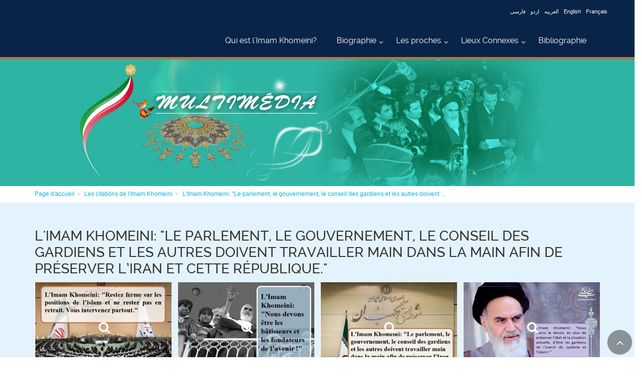

--- FILE ---
content_type: text/html; charset=utf-8
request_url: http://fr.imam-khomeini.ir/fr/p103_37403/Les-citations-de-l-Imam-Khomeini/L-Imam-Khomeini-Le-parlement-le-gouvernement-le-conse/page2
body_size: 20345
content:


<!DOCTYPE html PUBLIC "-//W3C//DTD XHTML 1.0 Transitional//EN" "http://www.w3.org/TR/xhtml1/DTD/xhtml1-transitional.dtd">

<html xmlns="http://www.w3.org/1999/xhtml">
<head id="Head1"><meta http-equiv="Content-Type" content="text/html; charset=utf-8" /><meta name="description" content="Photo Detail" /><meta name="keywords" content="Photo Detail" />
    
    
<link rel="stylesheet" type="text/css" href="/Theme1/css/style.css" /><link rel="stylesheet" type="text/css" href="/Theme1/css/SpryTabbedPanels.css" /><link rel="stylesheet" type="text/css" href="/Theme1/fr/css/dir.css" /><link rel="stylesheet" type="text/css" href="http://staticsml.imam-khomeini.ir/UserFiles/fr/Themes/T1/css/modules/MasterModules.css" /><link rel="stylesheet" type="text/css" href="http://staticsml.imam-khomeini.ir/UserFiles/fr/Themes/T1/css/template.css" /><link rel="stylesheet" type="text/css" href="http://staticsml.imam-khomeini.ir/UserFiles/fr/Themes/T1/css/objects.css" />


    <script type="text/javascript" src="/userfiles/samir/js/jquery.min.js"></script>
<script type="text/javascript" src="/Theme1/js/jquery.cycle.js"></script>
<script type="text/javascript" src="/Theme1/js/jquery.tipsy.js"></script>
<script type="text/javascript" src="/Theme1/js/Common.js"></script>
<script type="text/javascript" src="/Theme1/js/SpryTabbedPanels.js"></script>

<script type="text/javascript" src="/Theme1/js/mootools.js"></script>
<script type="text/javascript" src="/Theme1/js/nofa.js"></script>

<meta name="viewport" content="width=device-width, initial-scale=1.0" /><link rel="stylesheet" href="/userfiles/samir/css/fonts.css" /><link rel="stylesheet" href="/userfiles/samir/css/bootstrap.css" /><link rel="stylesheet" href="/userfiles/samir/css/font-awesome.css" /><link rel="stylesheet" href="/userfiles/samir/css/fontello.css" /><link rel="stylesheet" href="/userfiles/samir/css/magnific-popup.css" /><link rel="stylesheet" href="/userfiles/samir/css/settings.css" /><link rel="stylesheet" href="/userfiles/samir/css/animations.css" /><link rel="stylesheet" href="/userfiles/samir/css/owl.carousel.css" /><link rel="stylesheet" href="/userfiles/samir/css/owl.transitions.css" /><link rel="stylesheet" href="/userfiles/samir/css/hover-min.css" /><link rel="stylesheet" href="/userfiles/samir/css/parallax.css" /><link rel="stylesheet" href="/userfiles/samir/css/style.css" /><link rel="stylesheet" type="text/css" href="/userfiles/samir/css/colorbox.css" />
<script type="text/javascript" src="/userfiles/samir/js/plugin.js"></script>
<script type="text/javascript" src="/userfiles/samir/js/bootstrap.min.js"></script>
<script type="text/javascript" src="/userfiles/samir/js/modernizr.js"></script>
<script type="text/javascript" src="/userfiles/samir/js/jquery.themepunch.tools.min.js"></script>
<script type="text/javascript" src="/userfiles/samir/js/jquery.themepunch.revolution.min.js"></script>
<script type="text/javascript" src="/userfiles/samir/js/isotope.pkgd.min.js"></script>
<script type="text/javascript" src="/userfiles/samir/js/jquery.magnific-popup.min.js"></script>
<script type="text/javascript" src="/userfiles/samir/js/jquery.waypoints.min.js"></script>
<script type="text/javascript" src="/userfiles/samir/js/jquery.countTo.js"></script>
<script type="text/javascript" src="/userfiles/samir/js/jquery.parallax-1.1.3.js"></script>
<script type="text/javascript" src="/userfiles/samir/js/jquery.validate.js"></script>
<script type="text/javascript" src="/userfiles/samir/js/jquery.vide.js"></script>
<script type="text/javascript" src="/userfiles/samir/js/owl.carousel.js"></script>
<script type="text/javascript" src="/userfiles/samir/js/jquery.browser.js"></script>
<script type="text/javascript" src="/userfiles/samir/js/SmoothScroll.js"></script>
<script type="text/javascript" src="/userfiles/samir/js/template.js"></script>
<script type="text/javascript" src="/userfiles/samir/js/jquery.colorbox-min.js"></script>

<!-- Google tag (gtag.js) -->
<script async src="https://www.googletagmanager.com/gtag/js?id=G-EMCGWXDD30"></script>
<script>
  window.dataLayer = window.dataLayer || [];
  function gtag(){dataLayer.push(arguments);}
  gtag('js', new Date());

  gtag('config', 'G-EMCGWXDD30');
</script>






<script type="text/javascript">

$(document).ready(function() {
							
			var owl = $('.Multimedia3 .owl-carousel');
			owl.owlCarousel({
				items:3,
				loop:true,
				margin:10,
				autoplay:true,
				autoplayTimeout:1000,
				autoplayHoverPause:true
			});
$('.BannerFirstPage .owl-carousel').owlCarousel({
    items:1,
    margin:10,
    autoHeight:true,
	loop:true,
    autoWidth:true,
	responsiveClass:true,
	lazyLoad:true,
});


$('.Calendar.imaged .owl-carousel').owlCarousel({
    
      slideSpeed : 300,
      paginationSpeed : 400,
      singleItem:true,

 
      // "singleItem:true" is a shortcut for:
      // items : 1, 
      // itemsDesktop : false,
      // itemsDesktopSmall : false,
      // itemsTablet: false,
      // itemsMobile : false
    
});


var owl2 = $('.Calendar.titled .owl-carousel');
			owl2.owlCarousel({
		singleItem:true,
                loop: true,
                margin: 10,
                autoPlay: 15000,
             
              });
           
            
				$('.pv-30 .owl-carousel').owlCarousel({
				loop:true,
				margin:10,
				items:1,
				
			});
				
				$( ".PageNumbers a:contains('Next')" ).addClass( "Next" );
				$( ".PageNumbers a:contains('Previous')" ).addClass( "Previous" );
				$(".sidebar .FrameTitle").append("<div class='separator-2'></div>");
				$(".News5 .NewsImageVerticalItem:nth-child(1)").addClass("col-md-6");
				$(".News5 .NewsImageVerticalItem:nth-child(2)").addClass("col-md-3");
				$(".News5 .NewsImageVerticalItem:nth-child(3)").addClass("col-md-3");
				$(".News5 .NewsImageVerticalItem:nth-child(4)").addClass("col-md-3");
				$(".News5 .NewsImageVerticalItem:nth-child(5)").addClass("col-md-3");
				
				
				
				$("#Header").addClass("header-container");
               $("#RegionVeryTop").addClass("header-top dark");
			   $("#RegionContent").addClass("container-fluid");
			   $("#Footer").addClass("subfooter");
			   $("#RegionBottom").addClass("footer");
			   
			   $( ".IconSearchClick" ).click(function() {
				  $( ".HeaderSearch" ).slideToggle( "slow", function() {
				  });
				});
				
            });
 </script>
<script>
function showdiv()
{
if(document.getElementById('searchdiv').style.display=="none"){
document.getElementById('searchdiv').style.display="";
}else{
document.getElementById('searchdiv').style.display="none";
}   
}
</script>


<script language="javascript">
 // TopMenu
        $(document).ready(function () {

            $("ul#topnav li").hover(function () { //Hover over event on list item
                $(this).addClass('navMenuOver'); //Add background color + image on hovered list item
                $(this).find("span").show(); //Show the subnav
                $("#TopNews").hide(); //اصلاحیه عدم نمایش تازه های خبری در IE7
            }, function () { //on hover out...
                $(this).removeClass('navMenuOver'); //Ditch the background
                $(this).find("span").hide(); //Hide the subnav
                $("#TopNews").show(); //اصلاحیه نمایش تازه های خبری در IE7
            });
        });

        // End Of TopMenu
 </script>
    
    <!--[if lt IE 7]>
<link rel="stylesheet" type="text/css" href="/Theme1/css/ltIE7.css" />
<![endif]-->
    <!--[if IE 7]>
<link rel="stylesheet" type="text/css" href="/Theme1/css/IE7.css" />
<![endif]-->



    

    <link href="http://staticsml.imam-khomeini.ir/UserFiles/fr/Themes/T63/css/modules/MasterModules.css" rel="stylesheet"
        type="text/css" />
        <link href="http://staticsml.imam-khomeini.ir/UserFiles/fr/Themes/T63/css/template.css" rel="stylesheet" type="text/css" />
    

<link href="http://staticsml.imam-khomeini.ir/UserFiles/fr/Themes/T63/css/Modules/Page9Modules.css" rel="stylesheet" type="text/css" /><script type="text/javascript" src="http://staticsml.imam-khomeini.ir/UserFiles/fr/themes/js/page_9.js"></script>

<title>
	 L'Imam Khomeini: "Le parlement, le gouvernement, le conseil des gardiens et les autres doivent travailler main dans la main afin de préserver l’Iran et cette république."
</title></head>
<body>
    <form method="post" action="/Theme1/fr/pages/9.aspx?catid=103&amp;id=37403&amp;lang=fr" onsubmit="javascript:return WebForm_OnSubmit();" id="Form1">
<div class="aspNetHidden">
<input type="hidden" name="__VIEWSTATE" id="__VIEWSTATE" value="/[base64]/jQpOsatZ0yT+KcXs=" />
</div>


<script src="/WebResource.axd?d=050UOns722xrAa-GXJ2gSmP0DrZT4-89YxG-NZweIhOFhNbAx5YWsn8doBm5xKqM5CcSkPTya5rwUNx3gxc_NbhjaF4x9QjXPBeUzRkOIA81&amp;t=637729746413207958" type="text/javascript"></script>
<script type="text/javascript">
//<![CDATA[
function WebForm_OnSubmit() {
if (typeof(ValidatorOnSubmit) == "function" && ValidatorOnSubmit() == false) return false;
return true;
}
//]]>
</script>

<div class="aspNetHidden">

	<input type="hidden" name="__VIEWSTATEGENERATOR" id="__VIEWSTATEGENERATOR" value="99661D3C" />
	<input type="hidden" name="__EVENTVALIDATION" id="__EVENTVALIDATION" value="/wEdAAkVc+f97+NxJNl41hfYl6tyqD2K/lsMeGLuX3R9UEPZx2kxU9JsyIj9GX307Nyjz+jk3m+PVIlHbY6940I0ww/sZ6/753xUCEEqLJeMNeD9qD2X8lsfYNmkSeZ4mRuy3pGhbFwiM76I7kGIGxyAPmrkdthG1C9WWO9HP3ezYwUjb/hxHOfgV33amShzqJ1WOFUAvCOBhx+C17uAZIH3WQSqGevDMwGU3RGDKMuO3dcRTQ==" />
</div>
        <div id="Template" class="">
            <div id="Header" class="">

                
                    <div id="RegionVeryTop" class="">
                        




<div class=' MenuTop container-fluid'   >
            

<div class="container">
    <div class="row top-header">
        <div class="col-2 " style="float:left;">
            <a href="/">
                    <div id="logo" class="logo"> <img style="display: inline-block;" id="logo_img" src="http://statics.ml.imam-khomeini.ir/userfiles/image/imam-logo.png" alt=""> <!--<div id="logo_text">Imam Khomeini</div>--> </div>
                    
            </a>
        </div>
        <div class="col-9" style="height: 120px; float:right;">

            <div class="header-right clearfix">
                <div class="main-navigation  animated with-dropdown-buttons">

                    <nav class="navbar navbar-default" role="navigation" style="padding:0 !important;">
                        <div class="">
                            <div class="language-select">
                                    <ul>
                                            <li><a href="http://imam-khomeini.ir/fa/">فارسی</a></li>
                                            <li><a href="http://ur.imam-khomeini.ir/">اردو</a></li>
                                            <li><a href="http://ar.imam-khomeini.ir/">العربیه</a></li>
                                            <li><a href="http://en.imam-khomeini.ir/">English</a></li>
                                            <li><a href="http://fr.imam-khomeini.ir/">Français</a></li>           
                                    </ul>
                            </div>
                            <div class="navbar-header">
                                <button type="button" class="navbar-toggle collapsed" data-toggle="collapse" data-target="#navbar-collapse-1" aria-expanded="false"> <span class="sr-only">Toggle navigation</span> <span class="icon-bar"></span> <span class="icon-bar"></span> <span class="icon-bar"></span> </button>
                            </div>
                            <div class="navbar-collapse collapse" id="navbar-collapse-1" aria-expanded="false" style="height: 1px;padding-right: 22px !important;">
                                <ul class="nav navbar-nav ">
                                    
                                            <li class='dropdown direct   HomeLink'>
                                                <a href='/fr/n18489/Qui_est_l_Imam_Khomeini_' class='dropdown-toggle _self' data-toggle="dropdown" target='_self' style=";">Qui est l’Imam Khomeini?</a>

                                                
                                            </li>

                                        
                                            <li class='dropdown    '>
                                                <a href='/fr/s969/' class='dropdown-toggle _blank' data-toggle="dropdown" target='_blank' style=";">Biographie </a>

                                                <ul class="dropdown-menu">
                                                    

                                                            <li><a href='/fr/n18516/Antécédent_de_l_Imam_Khomeini/' target='_self' style=";">Antécédent de l’Imam Khomeini</a></li>
                                                        

                                                            <li><a href='/fr/n18355/Enfance_de_l_Imam/' target='_self' style=";">Enfance de l’Imam </a></li>
                                                        

                                                            <li><a href='/fr/n18515/Immigration_à_Qom/' target='_self' style=";">Immigration à Qom</a></li>
                                                        

                                                            <li><a href='/fr/n18517/La_vie_conjugale/' target='_self' style=";">Vie conjugale </a></li>
                                                        

                                                            <li><a href='/fr/n18518/Début_des_confrontations_politique/' target='_self' style=";">Début des confrontations politiques </a></li>
                                                        

                                                            <li><a href='/fr/n18519/Soulèvement_du_15_Khordad/' target='_self' style=";">Soulèvement du 15 Khordad</a></li>
                                                        

                                                            <li><a href='/fr/n18520/Exile_en_Turquie/' target='_self' style=";"> Exil en Turquie</a></li>
                                                        

                                                            <li><a href='/fr/n18521/Exile_en_Irak/' target='_self' style=";">Exile en Irak</a></li>
                                                        

                                                            <li><a href='/fr/n18522/Exile_à_Paris/' target='_self' style=";">Exile à Paris</a></li>
                                                        

                                                            <li><a href='/fr/n18523/Retour_à_Téhéran/' target='_self' style=";">Retour à Téhéran</a></li>
                                                        

                                                            <li><a href='/fr/n18524/Etablissement_d_une_République_Islamique/' target='_self' style=";">Établissement d'une République Islamique</a></li>
                                                        

                                                            <li><a href='/fr/n18356/Le_de_l_Imam_Khomeini/' target='_self' style=";">Décès de l'Imam Khomeini</a></li>
                                                        


                                                </ul>
                                            </li>

                                        
                                            <li class='dropdown    '>
                                                <a href='/fr/s873/' class='dropdown-toggle _self' data-toggle="dropdown" target='_self' style=";">Les proches</a>

                                                <ul class="dropdown-menu">
                                                    

                                                            <li><a href='/fr/n18351/Seyyed_Mustafa/' target='_self' style=";">Sayyid Mustafa</a></li>
                                                        

                                                            <li><a href='/fr/n18353/Seyyed_Ahmad/' target='_self' style=";">Sayyid Ahmad</a></li>
                                                        

                                                            <li><a href='/fr/n18354/Seyyed_Hassan/' target='_self' style=";">Sayyid Hassan</a></li>
                                                        

                                                            <li><a href='/fr/n18350/La_Dame_bénie_de_l’Iran' target='_self' style=";">Dame bénie de l’Iran</a></li>
                                                        


                                                </ul>
                                            </li>

                                        
                                            <li class='dropdown    '>
                                                <a href='/fr/s874/' class='dropdown-toggle _self' data-toggle="dropdown" target='_self' style=";">Lieux Connexes</a>

                                                <ul class="dropdown-menu">
                                                    

                                                            <li><a href='/fr/n18421/Khomein' target='_self' style=";">Khomein</a></li>
                                                        

                                                            <li><a href='/fr/n18439/Arak' target='_self' style=";">Arak</a></li>
                                                        

                                                            <li><a href='/fr/n18442/La_Ville_Sainte_de_Qom' target='_self' style=";">La ville Sainte de Qom</a></li>
                                                        

                                                            <li><a href='/fr/n18422/Bursa' target='_self' style=";">Bursa</a></li>
                                                        

                                                            <li><a href='/fr/n18440/Najaf' target='_self' style=";">La ville Sainte de Najaf</a></li>
                                                        

                                                            <li><a href='/fr/n18441/Neauphle-le-Château' target='_self' style=";">Neauphle-le-Château</a></li>
                                                        

                                                            <li><a href='/fr/n18423/Djamaran' target='_self' style=";">Djamaran</a></li>
                                                        

                                                            <li><a href='http://fr.imam-khomeini.ir/fr/n18424/' target='_self' style=";">Le sanctuaire de l’Imam Khomeini</a></li>
                                                        


                                                </ul>
                                            </li>

                                        
                                            <li class='dropdown direct   '>
                                                <a href='/fr/n18328/Bibliographie/?access=admin/' class='dropdown-toggle _self' data-toggle="dropdown" target='_self' style=";">Bibliographie</a>

                                                
                                            </li>

                                        
                                </ul>
                            </div>
                        </div>
                    </nav>
                </div>
            </div>
        </div>
    </div>
</div>
    </div>



<vtmodule />
                    </div>
                


                <div id="TopBar">
                    

<div id="RegionTop" class=''></div>

                </div>
            </div>

            <!--header-->
            <div class="TemplateContainer">
                <div id="Main">
                    <div class="MainContainer ">
                        <div id="FloatArea" class="Float">

                            
                                <div id="RegionRight ">
                                    <rmodule />
                                </div>
                            
                        </div>

                        <div id="TotalContent" class="FloatAlt">

                            
                                <div id="RegionUpper1" class="">
                                    <u1module />
                                </div>
                            

                            <div class="Float" id="TotalContentInner">

                                <!-- Upper 2 -->
                                
                                    <div id="RegionUpper2" class="">
                                        <u2module />
                                    </div>
                                


                                <!-- Content -->
                                
     <div id="RegionContent" class="">
    
<div id="sec-141" class="Container"><div id="row-142" class="row "><div id="col-143" class="col-md-12">
<div class=' Header250 Header250-9'   >
            

<div class="FrameTitle" style='display:none;'>
    <div class="FrameTitleTabLeft">
        <div class="FrameTitleTabRight">
        <h2>
            
            </h2>
        </div>
    </div>
</div>
    
            


    </div>

<div   style="margin-bottom: 30px;" >
            

<div id="Navigator" class="breadcrumb-container">
  
  <div class="container">
    <ol class="breadcrumb">
      
          <li class='HomeLink' id="NavigatorItem0"> <a href="/" id="ContentPlaceHolder_ContentPlaceHolder_PageNavigatorCustome_1145_Repeater1_HyperLink1_0">Page d'accueil</a></li>
        
          <li class='' id="NavigatorItem1"> <a href="/fr/s1237/Les-citations-de-l-Imam-Khomeini" id="ContentPlaceHolder_ContentPlaceHolder_PageNavigatorCustome_1145_Repeater1_HyperLink1_1">Les citations de l'Imam Khomeini</a></li>
        
          <li class='' id="NavigatorItem2"> <a id="ContentPlaceHolder_ContentPlaceHolder_PageNavigatorCustome_1145_Repeater1_HyperLink1_2">L'Imam Khomeini: "Le parlement, le gouvernement, le conseil des gardiens et les autres doivent ...</a></li>
        
    </ol>
  </div>
</div>

    </div>
</div></div></div>
<div id="sec-146" class="container"><div id="row-147" class="row "><div id="col-148" class="col-md-12">
<div class=' PhotoNewsDetailList'   >
            

<script language="javascript">
        $(document).ready(function () {
            $("a[rel='PhotoGallery']").colorbox({  slideshow: true,  slideshowSpeed: 8350, slideshowStart: 'Start', slideshowStop: 'Stop', current: '{current} of {total}',
               
            });
        });
</script>

<div class="ContentStyle MediaContent">
    <div class="Center MainImage">
        <img id="ContentPlaceHolder_ContentPlaceHolder_PhotoNewsDetailCustome_1149_Image1" title="L&#39;Imam Khomeini: &quot;Le parlement, le gouvernement, le conseil des gardiens et les autres doivent travailler main dans la main afin de préserver l’Iran et cette république.&quot;" class="ImageShadow" src="http://staticsml.imam-khomeini.ir/UserFiles/fr/Images/NewsPhoto/2020/38_4.jpg" /></div>
    <footer class="clearfix">
  <div class="tags pull-left"><i class="icon-mail"></i>
    
<script language="javascript" type="text/javascript">
var divbody ;
function SendToFiend() {
	divbody = ResultText.innerHTML
	var data = '$37403$' + document.getElementById('ContentPlaceHolder_ContentPlaceHolder_PhotoNewsDetailCustome_1149_Ajaxsendfriend_uc1_NameTBX').value +'$' + document.getElementById('EmailTBX').value+'$0$';

	//AjaxSendFriend_UC.SendToFriend(data , SendToFiend_CallBack);

	var enterd = $("#ContentPlaceHolder_ContentPlaceHolder_PhotoNewsDetailCustome_1149_Ajaxsendfriend_uc1_CaptchaTextBox").val();
	var captcha = $("#ContentPlaceHolder_ContentPlaceHolder_PhotoNewsDetailCustome_1149_Ajaxsendfriend_uc1_Captcha_US1_SecureCodeLabel").val();
	var oldhtml = ResultText.innerHTML;

	ResultText.innerHTML = '<br><div dir=rtl align=center>Sending Proccess ... ...</div><br>';



	$.ajax({
	    type: "Post",
	    url: "/NetServices/Ajax.aspx/SendToFriend",
	    data: "{data:'" + data + "', enterd: '" + enterd + "' , captcha:'" + captcha + "' }",
	    contentType: "application/json; charset=utf-8",
	    dataType: "json",
	    success: function (msg) {

	        if (msg.d == "") {
	            
	            alert('Sent Successfully');
	            ResultText.innerHTML = divbody;
	        } else {
	            alert(msg.d);
	            ResultText.innerHTML = oldhtml;
                
	        }
            ContentPlaceHolder_ContentPlaceHolder_PhotoNewsDetailCustome_1149_Ajaxsendfriend_uc1_Captcha_US1_chanagesecurecode();

	    },
	    error: function () {
	        ResultText.innerHTML = "error";
	    }
	});

}

//function SendToFiend_CallBack(res) {
//	
//	if (res.value == "") {
//		closePopups('popup_01');
//		alert('Sent Successfully');
//		ResultText.innerHTML = divbody;
//		}
//		
//	else
//		ResultText.innerHTML = res.value;
//}



function ShowPopup(layer, obj) {

    $(".popup").colorbox({ width: "350px", inline: true, href: "#ResultText" });
	//var objLayer = document.getElementById(layer);
	//doPopup(objLayer,obj)
}

</script>
<a class="popup SendToFriend" href="javascript:void(0)" onclick="javascript:ShowPopup('popup_01',this)">
    <span class="IconEmail"></span>
    Send To Friend</a>
<div class="popup_item" id="popup_01" style="display: none; width: 300px; background: #ffffff  no-repeat top right;
    border: solid 1px gray; padding: 5px">
    <div id="ResultText">
        <table id="Table1" class="Direction TableStyle" cellspacing="0" cellpadding="3" width="100%"
            border="0">
            <tr>
                <td align="center" colspan="2" height="20">
                </td>
            </tr>
            <tr>
                <td>
                    Name:
                </td>
                <td align="right" width="150">
                    <input name="ctl00$ctl00$ContentPlaceHolder$ContentPlaceHolder$PhotoNewsDetailCustome_1149$Ajaxsendfriend_uc1$NameTBX" type="text" id="ContentPlaceHolder_ContentPlaceHolder_PhotoNewsDetailCustome_1149_Ajaxsendfriend_uc1_NameTBX" style="width: 150px" class="TextField" />
                </td>
            </tr>
            <tr>
                <td>
                    Email:
                </td>
                <td align="right" width="150">
                    <input id="EmailTBX" dir="ltr" style="width: 150px" type="text" name="EmailTBX" class="TextField">
                </td>
            </tr>
            <tr>
                <td colspan="2">
                    Seperated with ','
                </td>
            </tr>
            <tr>
                <td>
                </td>
                <td>
                    
 <script language="javascript">
     function ContentPlaceHolder_ContentPlaceHolder_PhotoNewsDetailCustome_1149_Ajaxsendfriend_uc1_Captcha_US1_chanagesecurecode(captcha) {
         var captchaimg = $("#ContentPlaceHolder_ContentPlaceHolder_PhotoNewsDetailCustome_1149_Ajaxsendfriend_uc1_Captcha_US1captchaimg").attr("src");
         $("#ContentPlaceHolder_ContentPlaceHolder_PhotoNewsDetailCustome_1149_Ajaxsendfriend_uc1_Captcha_US1captchaimg").attr({ "src": "/Theme1/images/Loading2.gif" });
         
         $("#ContentPlaceHolder_ContentPlaceHolder_PhotoNewsDetailCustome_1149_Ajaxsendfriend_uc1_Captcha_US1refreshcaptcahimg").hide();
         $.ajax({
             type: "Post",
             url: "/NetServices/captcha.aspx/SecureCode",
             data: "{captcha: '"+captcha+"'}",
             contentType: "application/json; charset=utf-8",
             dataType: "json",
             success: function (msg) {
                 // Replace the div's content with the page method's return.

                 if (msg.d != "") {
                        
                     $("#ContentPlaceHolder_ContentPlaceHolder_PhotoNewsDetailCustome_1149_Ajaxsendfriend_uc1_Captcha_US1_SecureCodeLabel").val(msg.d);
                     $("#ContentPlaceHolder_ContentPlaceHolder_PhotoNewsDetailCustome_1149_Ajaxsendfriend_uc1_Captcha_US1captchaimg").attr({ "src": "/fr/JpegImage.aspx?action=" + msg.d + "&t=" +   new Date().getTime() });
                     $("#ContentPlaceHolder_ContentPlaceHolder_PhotoNewsDetailCustome_1149_Ajaxsendfriend_uc1_Captcha_US1refreshcaptcahimg").show();

                 }
             },
             error: function () {

                 $("#ContentPlaceHolder_ContentPlaceHolder_PhotoNewsDetailCustome_1149_Ajaxsendfriend_uc1_Captcha_US1captchaimg").attr({ "src": captchaimg });
                 $("#ContentPlaceHolder_ContentPlaceHolder_PhotoNewsDetailCustome_1149_Ajaxsendfriend_uc1_Captcha_US1refreshcaptcahimg").show();
             }

         });
     }

     
     $(document).ready(function() {
        ContentPlaceHolder_ContentPlaceHolder_PhotoNewsDetailCustome_1149_Ajaxsendfriend_uc1_Captcha_US1_chanagesecurecode('5471d6dc-3d71-44b4-ab6e-e4dabd1b1f48');
     });

 </script>
 <img title="Security Code" class="BorderT1" id="ContentPlaceHolder_ContentPlaceHolder_PhotoNewsDetailCustome_1149_Ajaxsendfriend_uc1_Captcha_US1captchaimg" src='/fr/JpegImage.aspx?action=5471d6dc-3d71-44b4-ab6e-e4dabd1b1f48' />
 <input name="ctl00$ctl00$ContentPlaceHolder$ContentPlaceHolder$PhotoNewsDetailCustome_1149$Ajaxsendfriend_uc1$Captcha_US1$SecureCodeLabel" type="text" id="ContentPlaceHolder_ContentPlaceHolder_PhotoNewsDetailCustome_1149_Ajaxsendfriend_uc1_Captcha_US1_SecureCodeLabel" style="display:none" value="5471d6dc-3d71-44b4-ab6e-e4dabd1b1f48" />
 <a href="javascript:ContentPlaceHolder_ContentPlaceHolder_PhotoNewsDetailCustome_1149_Ajaxsendfriend_uc1_Captcha_US1_chanagesecurecode('5471d6dc-3d71-44b4-ab6e-e4dabd1b1f48')"><img src='/Theme1/images/Refresh1.png' title="کد دیگر" align="top" id="refreshcaptcahimg" /> </a>

 
                </td>
            </tr>
            <tr id="captcha2">
                <td>
                    Captcha:
                </td>
                <td>
                    <input name="ctl00$ctl00$ContentPlaceHolder$ContentPlaceHolder$PhotoNewsDetailCustome_1149$Ajaxsendfriend_uc1$CaptchaTextBox" type="text" id="ContentPlaceHolder_ContentPlaceHolder_PhotoNewsDetailCustome_1149_Ajaxsendfriend_uc1_CaptchaTextBox" class="DirAlt TextField" style="width:120px;" />
                </td>
            </tr>
            <tr>
                <td class="AntiTDAlign" colspan="2" align="center">
                    <br />
                    <table border="0" cellpadding="0" cellspacing="0">
                        <tr>
                            <td>
                                <a href="javascript:SendToFiend()">
                                    <img src="/Theme1/images/BtnSend.gif" border="0" /></a>
                            </td>
                            <td>
                            </td>
                        </tr>
                    </table>
                </td>
            </tr>
            <tr>
                <td align="center" colspan="2" height="20">
                </td>
            </tr>
        </table>
    </div>
</div>

  </div>
  <div class=" pull-left">
    <ul class="social-links circle animated-effect-1" style=" margin-top:0px; margin-left:10px">
      <li class="facebook"> <a target="_blank" href="http://www.facebook.com/sharer.php?u=http://fr.imam-khomeini.ir/fr/p103_37403/Les-citations-de-l-Imam-Khomeini/L-Imam-Khomeini-Le-parlement-le-gouvernement-le-conse&amp;t=fr.imam-khomeini.ir+-+L'Imam Khomeini: "Le parlement, le gouvernement, le conseil des gardiens et les autres doivent travailler main dans la main afin de préserver l’Iran et cette république."" style="width:30px; height:30px; font-size:16px;color: #0c9ec7;border: 1px solid #0c9ec7;"><i class="fa fa-facebook" style="line-height:30px; "></i></a></li>
      <li class="twitter"> <a target="_blank" href="http://twitter.com/home?status=fr.imam-khomeini.ir+-+L'Imam Khomeini: "Le parlement, le gouvernement, le conseil des gardiens et les autres doivent travailler main dans la main afin de préserver l’Iran et cette république."+http://fr.imam-khomeini.ir/fr/p103_37403/Les-citations-de-l-Imam-Khomeini/L-Imam-Khomeini-Le-parlement-le-gouvernement-le-conse" style="width:30px; height:30px;font-size:16px;color: #0c9ec7;border: 1px solid #0c9ec7;"><i class="fa fa-twitter" style="line-height:30px"></i></a></li>
      <li class="googleplus"> <a target="_blank" href="https://plus.google.com/share?url=http://fr.imam-khomeini.ir/fr/p103_37403/Les-citations-de-l-Imam-Khomeini/L-Imam-Khomeini-Le-parlement-le-gouvernement-le-conse&amp;hl=fa&amp;subject=L'Imam Khomeini: "Le parlement, le gouvernement, le conseil des gardiens et les autres doivent travailler main dans la main afin de préserver l’Iran et cette république."" style="width:30px; height:30px;font-size:16px;color: #0c9ec7;border: 1px solid #0c9ec7;"><i class="fa fa-google-plus" style="line-height:30px"></i></a></li>
    </ul>
  </div>
  
</footer>
    
    
    
    <h1>
        
        <span id="ContentPlaceHolder_ContentPlaceHolder_PhotoNewsDetailCustome_1149_NewsTitleLable">L'Imam Khomeini: "Le parlement, le gouvernement, le conseil des gardiens et les autres doivent travailler main dans la main afin de préserver l’Iran et cette république."</span></h1>
    <div class="Vspacer5">
    </div>
    
    
    
<!-- Body -->

<div class="BodyText isotope-container row grid-space-10" style="display: block; position: relative; height: 410.156px;">
    
            <div class="col-md-3 col-sm-6 isotope-item app-development" style="position: absolute; left: 0px; top: 0px;">
  <div class="image-box shadow bordered text-center mb-20">
    <div class="overlay-container">
    <img src='http://staticsml.imam-khomeini.ir/UserFiles/fr/Images/NewsPhoto/2020/38_4_Fixd.jpg' title='république' />
      <div class="overlay-top">
        <div class="text">
          <h3> <a href='http://staticsml.imam-khomeini.ir/UserFiles/fr/Images/NewsPhoto/2020/38_4.jpg' class="cboxTitle"> république </a></h3>
        </div>
      </div>
      <div class="overlay-bottom"> </div>
    </div>
  </div>
</div>
        
            <div class="col-md-3 col-sm-6 isotope-item app-development" style="position: absolute; left: 0px; top: 0px;">
  <div class="image-box shadow bordered text-center mb-20">
    <div class="overlay-container">
    <img src='http://staticsml.imam-khomeini.ir/UserFiles/fr/Images/NewsPhoto/2020/49_3_Fixd.jpg' title=' préserver l’Iran' />
      <div class="overlay-top">
        <div class="text">
          <h3> <a href='http://staticsml.imam-khomeini.ir/UserFiles/fr/Images/NewsPhoto/2020/49_3.jpg' class="cboxTitle">  préserver l’Iran </a></h3>
        </div>
      </div>
      <div class="overlay-bottom"> </div>
    </div>
  </div>
</div>
        
            <div class="col-md-3 col-sm-6 isotope-item app-development" style="position: absolute; left: 0px; top: 0px;">
  <div class="image-box shadow bordered text-center mb-20">
    <div class="overlay-container">
    <img src='http://staticsml.imam-khomeini.ir/UserFiles/fr/Images/NewsPhoto/2020/96_2_Fixd.jpg' title=' le conseil des gardiens' />
      <div class="overlay-top">
        <div class="text">
          <h3> <a href='http://staticsml.imam-khomeini.ir/UserFiles/fr/Images/NewsPhoto/2020/96_2.jpg' class="cboxTitle">  le conseil des gardiens </a></h3>
        </div>
      </div>
      <div class="overlay-bottom"> </div>
    </div>
  </div>
</div>
        
            <div class="col-md-3 col-sm-6 isotope-item app-development" style="position: absolute; left: 0px; top: 0px;">
  <div class="image-box shadow bordered text-center mb-20">
    <div class="overlay-container">
    <img src='http://staticsml.imam-khomeini.ir/UserFiles/fr/Images/NewsPhoto/2020/91_1_Fixd.jpg' title='L Imam Khomeini' />
      <div class="overlay-top">
        <div class="text">
          <h3> <a href='http://staticsml.imam-khomeini.ir/UserFiles/fr/Images/NewsPhoto/2020/91_1.jpg' class="cboxTitle"> L'Imam Khomeini </a></h3>
        </div>
      </div>
      <div class="overlay-bottom"> </div>
    </div>
  </div>
</div>
        
    <div class="Clear">
    </div>
</div>
    <div class="NewsCode">
        <span id="ContentPlaceHolder_ContentPlaceHolder_PhotoNewsDetailCustome_1149_NofaLabel1">کد خبر:</span>
        <span id="ContentPlaceHolder_ContentPlaceHolder_PhotoNewsDetailCustome_1149_NofaDateLabel1">65247</span>
    </div>
    <div class="Date">
        <span id="ContentPlaceHolder_ContentPlaceHolder_PhotoNewsDetailCustome_1149_NofaLabel5">تاریخ خبر:</span>
        <span id="ContentPlaceHolder_ContentPlaceHolder_PhotoNewsDetailCustome_1149_NofaDateLabel2">12:00 16/07/2022</span>
    </div>
    <div class="Clear">
    </div>

      <div class="SidebarBox8">
                
<div class="NewsKeyword">

    <ul class="RelatedServiceList">
      
             
                <li>
                   <a href='/fr/key/le-conseil-des-gardiens'>le conseil des gardiens</a>
                   </li>
                
           
</ul>
</div>
            </div>

       
<!-- /Body -->

    <div class="Vspacer15 DottedLineC1">
    </div>
<div class="comments">
    <div class="FrameTitle">
        <div class="FrameTitleTabLeft">
            <div class="FrameTitleTabRight">
                <h2>
                    دیدگاه ها و نظرات
                </h2>
            </div>
        </div>
    </div>
    

<script language="javascript">
    $(document).ready(function () {

        $("#ContentPlaceHolder_ContentPlaceHolder_PhotoNewsDetailCustome_1149_Comments_Ctrl1_SendButton").click(function () {
            var NameTextBox = $("#ContentPlaceHolder_ContentPlaceHolder_PhotoNewsDetailCustome_1149_Comments_Ctrl1_NameTextBox").val();
            var EmTextBox = $("#ContentPlaceHolder_ContentPlaceHolder_PhotoNewsDetailCustome_1149_Comments_Ctrl1_EmTextBox").val();
            var bodyTextBox = $("#ContentPlaceHolder_ContentPlaceHolder_PhotoNewsDetailCustome_1149_Comments_Ctrl1_bodyTextBox").val();
            var CommentServiceID = '42657';
            var ServiceTitle = ' L'Imam Khomeini: "Le parlement, le gouvernement, le conseil des gardiens et les autres doivent travailler main dans la main afin de préserver l’Iran et cette république."';
            var ServiceName = '';
            var lang = 'fr';
                        var enterd = $("#ContentPlaceHolder_ContentPlaceHolder_PhotoNewsDetailCustome_1149_Comments_Ctrl1_CaptchaTextBox").val();
            var captcha = $("#ContentPlaceHolder_ContentPlaceHolder_PhotoNewsDetailCustome_1149_Comments_Ctrl1_Captcha_US1_SecureCodeLabel").val();

            if (NameTextBox == "" || bodyTextBox == "") {
                $("#ContentPlaceHolder_ContentPlaceHolder_PhotoNewsDetailCustome_1149_Comments_Ctrl1_lblMessage").text('Captcha:');
                return;
            }


            $("#ContentPlaceHolder_ContentPlaceHolder_PhotoNewsDetailCustome_1149_Comments_Ctrl1_lblMessage").html('<span id="ContentPlaceHolder_ContentPlaceHolder_PhotoNewsDetailCustome_1149_Comments_Ctrl1_Label2" class="LoadingNew">Sending ...</span>');
            $.ajax({
                type: "Post",
                url: "/NetServices/ajax.aspx/SendComment",
                data: "{NameTextBox : '" + NameTextBox + "' , EmTextBox: '" + EmTextBox + "' , bodyTextBox : '" + bodyTextBox + "' , CommentServiceID : " + CommentServiceID + " , ServiceTitle:'" + ServiceTitle + "' , ServiceName : '" + ServiceName + "' , lang : '" + lang + "' ,enterd : '" + enterd + "', captcha: '" + captcha + "' }",
                contentType: "application/json; charset=utf-8",
                dataType: "json",
                success: function (msg) {
                    // Replace the div's content with the page method's return.


                    if (msg.d == "ok") {
                        $("#ContentPlaceHolder_ContentPlaceHolder_PhotoNewsDetailCustome_1149_Comments_Ctrl1_lblMessage").html($("#ContentPlaceHolder_ContentPlaceHolder_PhotoNewsDetailCustome_1149_Comments_Ctrl1_Label1").html());
                    }
                    else {

                        $("#ContentPlaceHolder_ContentPlaceHolder_PhotoNewsDetailCustome_1149_Comments_Ctrl1_lblMessage").text(msg.d);
                    }

                },
                error: function () {

                    $("#ContentPlaceHolder_ContentPlaceHolder_PhotoNewsDetailCustome_1149_Comments_Ctrl1_lblMessage").text('error');

                }

            });



        });
    });

</script>

<div id="ContentPlaceHolder_ContentPlaceHolder_PhotoNewsDetailCustome_1149_Comments_Ctrl1_Description">
    <div class="BorderT2" style="margin: 5px 0;">
        <div class="BulletT1">
        <span class="comment-note">
            Write a comment or question</span>
                </div>
        <div class="Vspacer3">
        </div>
        <div class="BulletT1">
            </div>
    </div>
    <div class="Vspacer5">
    </div>
</div>

<div class="TablceCenter">
    <div class="sender">
        <div class="caption">
            <span id="ContentPlaceHolder_ContentPlaceHolder_PhotoNewsDetailCustome_1149_Comments_Ctrl1_NofaLabel1">Prénom:</span>
        </div>
        <div class="textbox">
            <input name="ctl00$ctl00$ContentPlaceHolder$ContentPlaceHolder$PhotoNewsDetailCustome_1149$Comments_Ctrl1$NameTextBox" type="text" id="ContentPlaceHolder_ContentPlaceHolder_PhotoNewsDetailCustome_1149_Comments_Ctrl1_NameTextBox" class="TextField" />
            <span style="font-size: large; color: Red;">*</span>
            <span id="ContentPlaceHolder_ContentPlaceHolder_PhotoNewsDetailCustome_1149_Comments_Ctrl1_RequiredFieldValidator1" style="visibility:hidden;">*</span>
        </dov>
    </div>
    <div class="email">
        <div class="caption">
            <span id="ContentPlaceHolder_ContentPlaceHolder_PhotoNewsDetailCustome_1149_Comments_Ctrl1_NofaLabel4">E-mail adresse:</span>
        </div>
        <div class="textbox">
            <input name="ctl00$ctl00$ContentPlaceHolder$ContentPlaceHolder$PhotoNewsDetailCustome_1149$Comments_Ctrl1$EmTextBox" type="text" id="ContentPlaceHolder_ContentPlaceHolder_PhotoNewsDetailCustome_1149_Comments_Ctrl1_EmTextBox" class="TextField" dir="ltr" />
        </div>
    </div>
    <div class='commnt'>
        <div class="caption">
            <span id="ContentPlaceHolder_ContentPlaceHolder_PhotoNewsDetailCustome_1149_Comments_Ctrl1_NofaLabel5">Commentaire </span>:
        </div>
        <div class='textbox'>
            
                <textarea name="ctl00$ctl00$ContentPlaceHolder$ContentPlaceHolder$PhotoNewsDetailCustome_1149$Comments_Ctrl1$bodyTextBox" rows="2" cols="20" id="ContentPlaceHolder_ContentPlaceHolder_PhotoNewsDetailCustome_1149_Comments_Ctrl1_bodyTextBox" class="TextField" style="height:100px;width:350px;">
</textarea><span
                        style="font-size: large; color: Red;">*</span>
                <span id="ContentPlaceHolder_ContentPlaceHolder_PhotoNewsDetailCustome_1149_Comments_Ctrl1_RequiredFieldValidator2" style="visibility:hidden;">*</span>
        </div>
    </div>
      <div class="captcha">
                           
                            <div>
                                
 <script language="javascript">
     function ContentPlaceHolder_ContentPlaceHolder_PhotoNewsDetailCustome_1149_Comments_Ctrl1_Captcha_US1_chanagesecurecode(captcha) {
         var captchaimg = $("#ContentPlaceHolder_ContentPlaceHolder_PhotoNewsDetailCustome_1149_Comments_Ctrl1_Captcha_US1captchaimg").attr("src");
         $("#ContentPlaceHolder_ContentPlaceHolder_PhotoNewsDetailCustome_1149_Comments_Ctrl1_Captcha_US1captchaimg").attr({ "src": "/Theme1/images/Loading2.gif" });
         
         $("#ContentPlaceHolder_ContentPlaceHolder_PhotoNewsDetailCustome_1149_Comments_Ctrl1_Captcha_US1refreshcaptcahimg").hide();
         $.ajax({
             type: "Post",
             url: "/NetServices/captcha.aspx/SecureCode",
             data: "{captcha: '"+captcha+"'}",
             contentType: "application/json; charset=utf-8",
             dataType: "json",
             success: function (msg) {
                 // Replace the div's content with the page method's return.

                 if (msg.d != "") {
                        
                     $("#ContentPlaceHolder_ContentPlaceHolder_PhotoNewsDetailCustome_1149_Comments_Ctrl1_Captcha_US1_SecureCodeLabel").val(msg.d);
                     $("#ContentPlaceHolder_ContentPlaceHolder_PhotoNewsDetailCustome_1149_Comments_Ctrl1_Captcha_US1captchaimg").attr({ "src": "/fr/JpegImage.aspx?action=" + msg.d + "&t=" +   new Date().getTime() });
                     $("#ContentPlaceHolder_ContentPlaceHolder_PhotoNewsDetailCustome_1149_Comments_Ctrl1_Captcha_US1refreshcaptcahimg").show();

                 }
             },
             error: function () {

                 $("#ContentPlaceHolder_ContentPlaceHolder_PhotoNewsDetailCustome_1149_Comments_Ctrl1_Captcha_US1captchaimg").attr({ "src": captchaimg });
                 $("#ContentPlaceHolder_ContentPlaceHolder_PhotoNewsDetailCustome_1149_Comments_Ctrl1_Captcha_US1refreshcaptcahimg").show();
             }

         });
     }

     
     $(document).ready(function() {
        ContentPlaceHolder_ContentPlaceHolder_PhotoNewsDetailCustome_1149_Comments_Ctrl1_Captcha_US1_chanagesecurecode('eeb24813-5a77-49d3-94e7-12b0f35ac865');
     });

 </script>
 <img title="Security Code" class="BorderT1" id="ContentPlaceHolder_ContentPlaceHolder_PhotoNewsDetailCustome_1149_Comments_Ctrl1_Captcha_US1captchaimg" src='/fr/JpegImage.aspx?action=eeb24813-5a77-49d3-94e7-12b0f35ac865' />
 <input name="ctl00$ctl00$ContentPlaceHolder$ContentPlaceHolder$PhotoNewsDetailCustome_1149$Comments_Ctrl1$Captcha_US1$SecureCodeLabel" type="text" id="ContentPlaceHolder_ContentPlaceHolder_PhotoNewsDetailCustome_1149_Comments_Ctrl1_Captcha_US1_SecureCodeLabel" style="display:none" value="eeb24813-5a77-49d3-94e7-12b0f35ac865" />
 <a href="javascript:ContentPlaceHolder_ContentPlaceHolder_PhotoNewsDetailCustome_1149_Comments_Ctrl1_Captcha_US1_chanagesecurecode('eeb24813-5a77-49d3-94e7-12b0f35ac865')"><img src='/Theme1/images/Refresh1.png' title="کد دیگر" align="top" id="refreshcaptcahimg" /> </a>

 
                            </div>
                        </div>
                        <div id="captcha2" class="captcha">
                            <div>
                                Captcha:
                            </div>
                            <div>
                                <input name="ctl00$ctl00$ContentPlaceHolder$ContentPlaceHolder$PhotoNewsDetailCustome_1149$Comments_Ctrl1$CaptchaTextBox" type="text" id="ContentPlaceHolder_ContentPlaceHolder_PhotoNewsDetailCustome_1149_Comments_Ctrl1_CaptchaTextBox" class="TextField" dir="ltr" style="width:120px;" />
                            </div>
                        </div>
    <div>
        <dit >
        </div>
        <div class='sendbtn'>
            <a id="ContentPlaceHolder_ContentPlaceHolder_PhotoNewsDetailCustome_1149_Comments_Ctrl1_SendButton" class="Button" width="60px" type="button" value="ارسال" style="padding: 5px; cursor: pointer;">
                Envoyer</a>
            <br />
            <br />
            &nbsp;<span id="ContentPlaceHolder_ContentPlaceHolder_PhotoNewsDetailCustome_1149_Comments_Ctrl1_lblMessage" style="color:Red;font-size:Large;"></span>
            <span id="ContentPlaceHolder_ContentPlaceHolder_PhotoNewsDetailCustome_1149_Comments_Ctrl1_Label1" style="display:none">Your commnet successfully sent.</span>
        </div>
    </div>
</div>

</div>

<div class="Clear">
</div>
<div id="ContentPlaceHolder_ContentPlaceHolder_PhotoNewsDetailCustome_1149_DescriptionDiv" class="Description Dir">
    <h1>
        </h1>
    
</div>


<div>

</div>
<div class="PhotoArchive">
    <div class="ModuleTitle">
        <h2>
            PHOTO ARCHIVE</h2>
        <div class="HeadTab">
            <a class="AllPhotoTab Select" href="#">
                All Photos</a> </a><a class="GalleryTab">Gallery:
                        <strong>
                            Les citations de l'Imam Khomeini</strong></a>
        </div>
        <div class="clear">
        </div>
    </div>
    
    
<div class="PhotoNewsImage">
    <div class="FrameTitle">
        <div class="FrameTitleTabLeft">
            <div class="FrameTitleTabRight">
                <h2>
                    </h2>
            </div>
        </div>
        <div class="FrameTitleMore">
        <a href='/fr/NewsPage.aspx?kind=1237&lm=Latest&title=hZUkc2%2blA1M%3d'>ادامه ...</a></div>
    </div>
    
    <div class="GalleryList1">
        <ul>
            
                    <li><h2>
                        <a title=" Quelques déclarations de l’imam Khomeini à propos de Muharram et d’Achoura - 21:00 07/08/2023" href="/fr/p103_50216/Les-citations-de-l-Imam-Khomeini/Quelques-d-clarations-de-l-imam-Khomeini-propos-de-Mu" target="_blank"><img  src='http://staticsml.imam-khomeini.ir/userfiles/fr/Images/News/2023/01_copy.jpg'   class='ImageShadow' alt='Quelques déclarations de l’imam Khomeini à propos de Muharram et d’Achoura' /><br/><span>Quelques déclarations de l’imam Khomeini à propos de Muharram et d’Achoura</span></a></h2>
                        <div class="Date">
                            تاریخ:<span>09:00 07/08/2023</span></div>
                    </li>
                
                    <li><h2>
                        <a title=" Un extrait du discours de l`Imam Khomeiny contre l`arrogance - 00:00 03/11/2022" href="/fr/p103_28353/Les-citations-de-l-Imam-Khomeini/Un-extrait-du-discours-de-l-Imam-Khomeiny-contre-l-ar" target="_blank"><img  src='http://staticsml.imam-khomeini.ir/UserFiles/fr/Images/News/2018/31_1.jpg'   class='ImageShadow' alt='Un extrait du discours de l`Imam Khomeiny contre l`arrogance' /><br/><span>Un extrait du discours de l'Imam Khomeiny contre l'arrogance</span></a></h2>
                        <div class="Date">
                            تاریخ:<span>12:00 03/11/2022</span></div>
                    </li>
                
                    <li><h2>
                        <a title=" Les bénédictions de guerre imposée contre l`Iran - 00:00 21/09/2022" href="/fr/p103_33235/Les-citations-de-l-Imam-Khomeini/Les-b-n-dictions-de-guerre-impos-e-contre-l-Iran" target="_blank"><img  src='http://staticsml.imam-khomeini.ir/UserFiles/fr/Images/News/2019/2france.jpg'   class='ImageShadow' alt='Les bénédictions de guerre imposée contre l`Iran' /><br/><span>Les bénédictions de guerre imposée contre l'Iran</span></a></h2>
                        <div class="Date">
                            تاریخ:<span>12:00 21/09/2022</span></div>
                    </li>
                
                    <li><h2>
                        <a title=" L`Imam Khomeini: &quot;Le 8 septembre fait partie des jours de Dieu, vous devez vous souvenir de ça. Vous devez vous rappeler ce jour de Dieu.&quot; - 00:00 08/09/2022" href="/fr/p103_43533/Les-citations-de-l-Imam-Khomeini/L-Imam-Khomeini-Le-8-septembre-fait-partie-des-jours-" target="_blank"><img  src='http://staticsml.imam-khomeini.ir/UserFiles/fr/Images/News/2021/01.jpg'   class='ImageShadow' alt='L`Imam Khomeini: "Le 8 septembre fait partie des jours de Dieu, vous devez vous souvenir de ça. Vous devez vous rappeler ce jour de Dieu."' /><br/><span>L'Imam Khomeini: "Le 8 septembre fait partie des jours de Dieu, vous devez vous ...</span></a></h2>
                        <div class="Date">
                            تاریخ:<span>12:00 08/09/2022</span></div>
                    </li>
                
                    <li><h2>
                        <a title=" Les paroles de l`Imam Khomeini sur le martyre de l`Imam Hussain - 00:00 02/08/2022" href="/fr/p103_32960/Les-citations-de-l-Imam-Khomeini/Les-paroles-de-l-Imam-Khomeini-sur-le-martyre-de-l-Im" target="_blank"><img  src='http://staticsml.imam-khomeini.ir/UserFiles/fr/Images/News/2019/12fr_Fixd.jpg'   class='ImageShadow' alt='Les paroles de l`Imam Khomeini sur le martyre de l`Imam Hussain' /><br/><span>Les paroles de l'Imam Khomeini sur le martyre de l'Imam Hussain</span></a></h2>
                        <div class="Date">
                            تاریخ:<span>12:00 02/08/2022</span></div>
                    </li>
                
                    <li><h2>
                        <a title=" L`opérations du Mirsad  - 00:00 27/07/2022" href="/fr/p103_33928/Les-citations-de-l-Imam-Khomeini/L-op-rations-du-Mirsad" target="_blank"><img  src='http://staticsml.imam-khomeini.ir/UserFiles/fr/Images/News/2019/21_france.jpg'   class='ImageShadow' alt='L`opérations du Mirsad ' /><br/><span>L'opérations du Mirsad </span></a></h2>
                        <div class="Date">
                            تاریخ:<span>12:00 27/07/2022</span></div>
                    </li>
                
                    <li><h2>
                        <a title="  Le vendredie noir; la journée l’exécration des païens - 00:00 17/07/2022" href="/fr/p1_37909/Les-citations-de-l-Imam-Khomeini/Le-vendredie-noire-la-journ-e-l-ex-cration-des-pa-ens" target="_blank"><img  src='http://staticsml.imam-khomeini.ir/UserFiles/fr/Images/News/2020/PHOTO-2020-08-05-17-41-09.jpg'   class='ImageShadow' alt=' Le vendredie noir; la journée l’exécration des païens' /><br/><span> Le vendredie noir; la journée l’exécration des païens</span></a></h2>
                        <div class="Date">
                            تاریخ:<span>12:00 17/07/2022</span></div>
                    </li>
                
                    <li><h2>
                        <a title=" L`Imam Khomeini: &quot;Le parlement, le gouvernement, le conseil des gardiens et les autres doivent travailler main dans la main afin de préserver l’Iran et cette république.&quot; - 00:00 16/07/2022" href="/fr/p103_37403/Les-citations-de-l-Imam-Khomeini/L-Imam-Khomeini-Le-parlement-le-gouvernement-le-conse" target="_blank"><img  src='http://staticsml.imam-khomeini.ir/UserFiles/fr/Images/News/2020/46_46_2.jpg'   class='ImageShadow' alt='L`Imam Khomeini: "Le parlement, le gouvernement, le conseil des gardiens et les autres doivent travailler main dans la main afin de préserver l’Iran et cette république."' /><br/><span>L'Imam Khomeini: "Le parlement, le gouvernement, le conseil des gardiens et les ...</span></a></h2>
                        <div class="Date">
                            تاریخ:<span>12:00 16/07/2022</span></div>
                    </li>
                
                    <li><h2>
                        <a title=" La fête de Ghadir - 00:00 09/07/2022" href="/fr/p103_42916/Les-citations-de-l-Imam-Khomeini/La-f-te-de-Ghadir" target="_blank"><img  src='http://staticsml.imam-khomeini.ir/UserFiles/fr/Images/News/2021/fete_Ghadir.jpg'   class='ImageShadow' alt='La fête de Ghadir' /><br/><span>La fête de Ghadir</span></a></h2>
                        <div class="Date">
                            تاریخ:<span>12:00 09/07/2022</span></div>
                    </li>
                
                    <li><h2>
                        <a title=" L`Imam Khomeini: &quot;Beheshti était une nation.&quot; - 00:00 27/06/2022" href="/fr/p103_26600/Photos_d_Évènements/L_Imam_Khomeini_Beheshti_était_une_nation_" target="_blank"><img  src='http://staticsml.imam-khomeini.ir/UserFiles/fr/Images/News/2018/22_ayatollah_Beheshti.jpg'   class='ImageShadow' alt='L`Imam Khomeini: "Beheshti était une nation."' /><br/><span>L'Imam Khomeini: "Beheshti était une nation."</span></a></h2>
                        <div class="Date">
                            تاریخ:<span>12:00 27/06/2022</span></div>
                    </li>
                
                    <li><h2>
                        <a title=" « L’arme de la propagation est la plus pointue des armes ! » - 00:00 22/06/2022" href="/fr/p103_33367/Les-citations-de-l-Imam-Khomeini/-L-arme-de-la-propagation-est-la-plus-pointue-des-arm" target="_blank"><img  src='http://staticsml.imam-khomeini.ir/UserFiles/fr/Images/News/2019/59_1.jpg'   class='ImageShadow' alt='« L’arme de la propagation est la plus pointue des armes ! »' /><br/><span>« L’arme de la propagation est la plus pointue des armes ! »</span></a></h2>
                        <div class="Date">
                            تاریخ:<span>12:00 22/06/2022</span></div>
                    </li>
                
                    <li><h2>
                        <a title=" Ce que les proches de l`imam Khomeiny racontent du moment de son décès - 00:00 04/06/2022" href="/fr/p103_36827/Les-citations-de-l-Imam-Khomeini/Ce-que-les-proches-de-l-imam-Khomeiny-racontent-du-mo" target="_blank"><img  src='http://staticsml.imam-khomeini.ir/UserFiles/fr/Images/News/2020/4b98bcca-914d-47df-91c3-c8a66ce01e06.JPG'   class='ImageShadow' alt='Ce que les proches de l`imam Khomeiny racontent du moment de son décès' /><br/><span>Ce que les proches de l'imam Khomeiny racontent du moment de son décès</span></a></h2>
                        <div class="Date">
                            تاریخ:<span>12:00 04/06/2022</span></div>
                    </li>
                
                    <li><h2>
                        <a title=" A l`occasion du martyre de l`Imam Jaafar Sadiq (as) - 00:00 26/05/2022" href="/fr/p103_26760/Photos_d_Évènements/A_l_occasion_du_martyre_de_l_Imam_Jaafar_Sadiq_as_" target="_blank"><img  src='http://staticsml.imam-khomeini.ir/UserFiles/fr/Images/News/2018/01_Fixd.jpg'   class='ImageShadow' alt='A l`occasion du martyre de l`Imam Jaafar Sadiq (as)' /><br/><span>A l'occasion du martyre de l'Imam Jaafar Sadiq (as)</span></a></h2>
                        <div class="Date">
                            تاریخ:<span>12:00 26/05/2022</span></div>
                    </li>
                
                    <li><h2>
                        <a title=" La journée mondiale de Qods - 00:00 30/04/2022" href="/fr/p103_31440/Les-citations-de-l-Imam-Khomeini/La-journ-e-mondiale-de-Qods" target="_blank"><img  src='http://staticsml.imam-khomeini.ir/UserFiles/fr/Images/News/2019/1Qods.jpg'   class='ImageShadow' alt='La journée mondiale de Qods' /><br/><span>La journée mondiale de Qods</span></a></h2>
                        <div class="Date">
                            تاریخ:<span>12:00 30/04/2022</span></div>
                    </li>
                
                    <li><h2>
                        <a title=" Le mois de la patience - 00:00 04/04/2022" href="/fr/p103_36381/Les-citations-de-l-Imam-Khomeini/Le-mois-de-la-patience" target="_blank"><img  src='http://staticsml.imam-khomeini.ir/UserFiles/fr/Images/News/2020/IMG_6318.JPG'   class='ImageShadow' alt='Le mois de la patience' /><br/><span>Le mois de la patience</span></a></h2>
                        <div class="Date">
                            تاریخ:<span>12:00 04/04/2022</span></div>
                    </li>
                
                    <li><h2>
                        <a title=" L`anniversaire de la naissance du douzième Imam  - 00:00 18/03/2022" href="/fr/p103_25782/Photos_d_Évènements/L_anniversaire_de_la_naissance_du_douzième_Imam" target="_blank"><img  src='http://staticsml.imam-khomeini.ir/UserFiles/fr/Images/News/2018/001_Fixd.jpg'   class='ImageShadow' alt='L`anniversaire de la naissance du douzième Imam ' /><br/><span>L'anniversaire de la naissance du douzième Imam </span></a></h2>
                        <div class="Date">
                            تاریخ:<span>12:00 18/03/2022</span></div>
                    </li>
                
                    <li><h2>
                        <a title=" Le début de la mission prophétique du prophète Mouhammad - 00:00 01/03/2022" href="/fr/p1_35888/Les-citations-de-l-Imam-Khomeini/Le-d-but-de-la-mission-proph-tique-du-proph-te-Mouhamma" target="_blank"><img  src='http://staticsml.imam-khomeini.ir/UserFiles/fr/Images/News/2020/77_image.JPG'   class='ImageShadow' alt='Le début de la mission prophétique du prophète Mouhammad' /><br/><span>Le début de la mission prophétique du prophète Mouhammad</span></a></h2>
                        <div class="Date">
                            تاریخ:<span>12:00 01/03/2022</span></div>
                    </li>
                
                    <li><h2>
                        <a title=" L’anniversaire de l’Imam Ali (as) - 17:00 14/02/2022" href="/fr/p1_35890/Les-citations-de-l-Imam-Khomeini/L-anniversaire-de-l-Imam-Ali-as-" target="_blank"><img  src='http://staticsml.imam-khomeini.ir/UserFiles/fr/Images/News/2020/74_image.JPG'   class='ImageShadow' alt='L’anniversaire de l’Imam Ali (as)' /><br/><span>L’anniversaire de l’Imam Ali (as)</span></a></h2>
                        <div class="Date">
                            تاریخ:<span>05:00 14/02/2022</span></div>
                    </li>
                
                    <li><h2>
                        <a title=" A l`occasion de 43e anniversaire de la victoire de la Révolution islamique d`Iran - 00:00 11/02/2022" href="/fr/p1_45310/Les-citations-de-l-Imam-Khomeini/A-l-occasion-de-43e-anniversaire-de-la-victoire-de-la-R" target="_blank"><img  src='http://staticsml.imam-khomeini.ir/UserFiles/fr/Images/News/2022/les_avantages_de_la_revolution.jpg'   class='ImageShadow' alt='A l`occasion de 43e anniversaire de la victoire de la Révolution islamique d`Iran' /><br/><span>A l'occasion de 43e anniversaire de la victoire de la Révolution islamique ...</span></a></h2>
                        <div class="Date">
                            تاریخ:<span>12:00 11/02/2022</span></div>
                    </li>
                
                    <li><h2>
                        <a title=" Les paroles de l`Imam Khomeini sur la victoire de la révolution Islamique d`Iran - 07:00 10/02/2022" href="/fr/p103_29710/Les-citations-de-l-Imam-Khomeini/Les-paroles-de-l-Imam-Khomeini-sur-la-victoire-de-la-" target="_blank"><img  src='http://staticsml.imam-khomeini.ir/UserFiles/fr/Images/News/2019/26_1.jpg'   class='ImageShadow' alt='Les paroles de l`Imam Khomeini sur la victoire de la révolution Islamique d`Iran' /><br/><span>Les paroles de l'Imam Khomeini sur la victoire de la révolution Islamique d'Iran</span></a></h2>
                        <div class="Date">
                            تاریخ:<span>07:00 10/02/2022</span></div>
                    </li>
                
                    <li><h2>
                        <a title=" À l’occasion du retour  de l’Imam Khomeini en Iran - 00:00 31/01/2022" href="/fr/p103_23852/Photos_d_Évènements/À_l’occasion_du_retour_de_l’Imam_Khomeini_en_Iran" target="_blank"><img  src='http://staticsml.imam-khomeini.ir/UserFiles/fr/Images/News/2018/image1_Fixd.jpg'   class='ImageShadow' alt='À l’occasion du retour  de l’Imam Khomeini en Iran' /><br/><span>À l’occasion du retour  de l’Imam Khomeini en Iran</span></a></h2>
                        <div class="Date">
                            تاریخ:<span>12:00 31/01/2022</span></div>
                    </li>
                
                    <li><h2>
                        <a title=" L`anniversaire de la naissance de Hazrat Fatima Zahra - 00:00 22/01/2022" href="/fr/p103_30666/Les-citations-de-l-Imam-Khomeini/L-anniversaire-de-la-naissance-de-Hazrat-Fatima-Zahra" target="_blank"><img  src='http://staticsml.imam-khomeini.ir/UserFiles/fr/Images/News/2019/Fatimah_Zahra.jpg'   class='ImageShadow' alt='L`anniversaire de la naissance de Hazrat Fatima Zahra' /><br/><span>L'anniversaire de la naissance de Hazrat Fatima Zahra</span></a></h2>
                        <div class="Date">
                            تاریخ:<span>12:00 22/01/2022</span></div>
                    </li>
                
                    <li><h2>
                        <a title=" A l`occasion de la fuite du Shah - 00:00 16/01/2022" href="/fr/p103_23751/Photos_d_Évènements/A_l_occasion_de_la_fuite_du_Shah" target="_blank"><img  src='http://staticsml.imam-khomeini.ir/UserFiles/fr/Images/News/2018/98_1_Fixd.jpg'   class='ImageShadow' alt='A l`occasion de la fuite du Shah' /><br/><span>A l'occasion de la fuite du Shah</span></a></h2>
                        <div class="Date">
                            تاریخ:<span>12:00 16/01/2022</span></div>
                    </li>
                
                    <li><h2>
                        <a title=" Le martyre de Hazrat Fatimah - 00:00 06/01/2022" href="/fr/p103_24416/Photos_d_Évènements/Le_martyre_de_Hazrat_Fatimah" target="_blank"><img  src='http://staticsml.imam-khomeini.ir/UserFiles/fr/Images/News/2018/39_1.jpg'   class='ImageShadow' alt='Le martyre de Hazrat Fatimah' /><br/><span>Le martyre de Hazrat Fatimah</span></a></h2>
                        <div class="Date">
                            تاریخ:<span>12:00 06/01/2022</span></div>
                    </li>
                
        </ul>
        <div class="Clear">
        </div>
    </div>
     <div class="Vspacer15 DottedLineC1">
                </div>
                <div class="" id="PagerContainer">
                    <div id="ContentPlaceHolder_ContentPlaceHolder_PhotoNewsDetailCustome_1149_NewsPhotoListImage_Ctrl1_PagingPanel1_panel" style="height:30px;width:100%;">
	




<table  border="0" cellpadding="0" cellspacing="0" width="100%" >
    <tr>
        <td><span id="ContentPlaceHolder_ContentPlaceHolder_PhotoNewsDetailCustome_1149_NewsPhotoListImage_Ctrl1_PagingPanel1_lblPageOfPages" class="PageOfPages">Page 2 From 5</span></td>
        <td><span id="ContentPlaceHolder_ContentPlaceHolder_PhotoNewsDetailCustome_1149_NewsPhotoListImage_Ctrl1_PagingPanel1_lblPageNumbers" class="PageNumbers"><a href="/fr/p103_37403/Les-citations-de-l-Imam-Khomeini/L-Imam-Khomeini-Le-parlement-le-gouvernement-le-conse/"><span>1</span></a> | <span class='selected'>2</span> | <a href="/fr/p103_37403/Les-citations-de-l-Imam-Khomeini/L-Imam-Khomeini-Le-parlement-le-gouvernement-le-conse/page3"><span>3</span></a> | <a href="/fr/p103_37403/Les-citations-de-l-Imam-Khomeini/L-Imam-Khomeini-Le-parlement-le-gouvernement-le-conse/page4"><span>4</span></a> | <a href="/fr/p103_37403/Les-citations-de-l-Imam-Khomeini/L-Imam-Khomeini-Le-parlement-le-gouvernement-le-conse/page5"><span>5</span></a></span></td>
        <td>
        
        </td>

    </tr>
</table>




</div>



    






                    
                </div>
   
</div>

</div>

<script src='/NetServices/WriteStatistic.aspx?nid=37403&wsurl=6gPxzqev69Thpchy+4de4Y9/adEFGUxNIoqMsI2RuPbPX1mJKjB7WGAQ7ug4J5vFBv5qeQLPyscuXFtSjZPxaJ/X3bFT2Q7CxBGmRhyPv4Y=&wsref=' type="text/javascript"></script>


    </div>
</div></div></div>
<cpmodule />
<fpmodule />

    
     </div>




                                <!-- Lower 2 -->
                                
                                    <div id="RegionLower2" class="">
                                        <l2module />
                                    </div>
                                
                            </div>


                            <!-- Left -->
                            
                                <div id="RegionLeft" class="FloatAlt ">
                                    <lmodule />
                                </div>
                            

                            <div class="Clear">
                            </div>

                            
                                <div id="RegionLower1" class="">
                                    <l1module />
                                </div>
                            
                        </div>

                        <div class="Clear">
                        </div>
                    </div>
                    <!--main container-->
                </div>
                <!--main-->
            </div>
            <!--template container-->

            
                <div id="RegionBottom" class="footer">
                    <div class="container">
        <div class="footer-inner">
          <div class="row">
<div class="col-md-3">
<div class="footer-content">
<h2 class="title"><a href="/fr/s959/Bibliographie/Anglais">Bibliographie Anglais</a></h2>
<p><a href="/fr/s959/Bibliographie/Anglais"><span style="font-size: 1.5em;">
<div    >
            



<div id="TopMenu">
 <ul id="topnav" >

 
     
     
     
	<li class='  HomeLink'  >
    <a href='/fr/s959/Bibliographie/Anglais' class='_self' target='_self' style=";">Bibliography of Iran’s Islamic Revolution- Preface</a>

    

    </li>

    	

    
     
     
	<li class='  '  >
    <a href='/fr/s959/Bibliographie/Anglais' class='_self' target='_self' style=";">Bibliography of Iran’s Islamic Revolution , English books, Unit1</a>

    

    </li>

    	

    
     
     
	<li class='  '  >
    <a href='/fr/s959/Bibliographie/Anglais' class='_self' target='_self' style=";">Bibliography of Iran’s Islamic Revolution , English books, Unit2</a>

    

    </li>

    	

    
     
     
	<li class='  '  >
    <a href='/fr/s959/Bibliographie/Anglais' class='_self' target='_self' style=";">Bibliography of Iran’s Islamic Revolution, English Books- Unit 3</a>

    

    </li>

    	

    
     
     
	<li class='  '  >
    <a href='/fr/s959/Bibliographie/Anglais' class='_self' target='_self' style=";">Bibliography of Iran’s Islamic Revolution, English Books- Unit 4</a>

    

    </li>

    	

    
     
     
	<li class='  '  >
    <a href='/fr/s959/Bibliographie/Anglais' class='_self' target='_self' style=";">Bibliography of Iran’s Islamic Revolution, English Dissertations- Unit 1</a>

    

    </li>

    	

    
     
     
	<li class='  '  >
    <a href='/fr/s959/Bibliographie/Anglais' class='_self' target='_self' style=";">Bibliography of Iran’s Islamic Revolution, English Dissertations- Unit 2</a>

    

    </li>

    	

    
     
     
	<li class='  '  >
    <a href='/fr/s959/Bibliographie/Anglais' class='_self' target='_self' style=";">Bibliography of Iran’s Islamic Revolution, English Articles, Unit 3</a>

    

    </li>

    	

    
     
     
	<li class='  '  >
    <a href='/fr/s959/Bibliographie/Anglais' class='_self' target='_self' style=";">Bibliography of Iran’s Islamic Revolution, English Articles, Unit 3</a>

    

    </li>

    	

    
   </ul>
</div>
<script language="javascript">
 // TopMenu
        $(document).ready(function () {

            $("ul#topnav li").hover(function () { //Hover over event on list item
                $(this).addClass('navMenuOver'); //Add background color + image on hovered list item
                $(this).find("span").show(); //Show the subnav
                $("#TopNews").hide(); //اصلاحیه عدم نمایش تازه های خبری در IE7
            }, function () { //on hover out...
                $(this).removeClass('navMenuOver'); //Ditch the background
                $(this).find("span").hide(); //Hide the subnav
                $("#TopNews").show(); //اصلاحیه نمایش تازه های خبری در IE7
            });
        });

        // End Of TopMenu
 </script>
    </div>
</span></a></p>
</div>
</div>
<div class="col-md-3">
<div class="footer-content">
<h2 class="title"><a href="/fr/s896/poser_une_question">Questions Fr&eacute;quemment Pos&eacute;es</a></h2>
<div><a href="/fr/s896/poser_une_question">
<div    >
            



<div id="TopMenu">
 <ul id="topnav" >

 
     
     
     
	<li class='  HomeLink'  >
    <a href='/fr/s896/poser_une_question' class='_self' target='_self' style=";">La Politique, le Juridique et le Légal</a>

    

    </li>

    	

    
     
     
	<li class='  '  >
    <a href='/fr/s896/poser_une_question' class='_self' target='_self' style=";">La Théorie du Velayat-e- Faqih</a>

    

    </li>

    	

    
     
     
	<li class='  '  >
    <a href='/fr/s896/poser_une_question' class='_self' target='_self' style=";">Les Objectifs de la Révolution Islamique </a>

    

    </li>

    	

    
     
     
	<li class='  '  >
    <a href='/fr/s896/poser_une_question' class='_self' target='_self' style=";">Les minorités religieuses au point de vue de l’Imam Khomeini</a>

    

    </li>

    	

    
     
     
	<li class='  '  >
    <a href='/fr/s896/poser_une_question' class='_self' target='_self' style=";">Économique </a>

    

    </li>

    	

    
     
     
	<li class='  '  >
    <a href='/fr/s896/poser_une_question/' class='_self' target='_self' style=";">Autres</a>

    

    </li>

    	

    
   </ul>
</div>
<script language="javascript">
 // TopMenu
        $(document).ready(function () {

            $("ul#topnav li").hover(function () { //Hover over event on list item
                $(this).addClass('navMenuOver'); //Add background color + image on hovered list item
                $(this).find("span").show(); //Show the subnav
                $("#TopNews").hide(); //اصلاحیه عدم نمایش تازه های خبری در IE7
            }, function () { //on hover out...
                $(this).removeClass('navMenuOver'); //Ditch the background
                $(this).find("span").hide(); //Hide the subnav
                $("#TopNews").show(); //اصلاحیه نمایش تازه های خبری در IE7
            });
        });

        // End Of TopMenu
 </script>
    </div>
</a></div>
</div>
</div>
<div class="col-md-3">
<div class="footer-content">
<h2 class="title"><a href="/fr/s876/s&eacute;minaires">S&eacute;minaires</a></h2>
<div>
<div    >
            



<div id="TopMenu">
 <ul id="topnav" >

 
     
     
     
	<li class='  HomeLink'  >
    <a href='/fr/s876/séminaires' class='_self' target='_self' style=";">Révolution Islamique</a>

    

    </li>

    	

    
     
     
	<li class='  '  >
    <a href='/fr/s876/séminaires' class='_self' target='_self' style=";">Philosophie de Résistance</a>

    

    </li>

    	

    
     
     
	<li class='  '  >
    <a href='/fr/s876/séminaires' class='_self' target='_self' style=";">Réveil des croyances religieuses</a>

    

    </li>

    	

    
     
     
	<li class='  '  >
    <a href='/fr/s876/séminaires' class='_self' target='_self' style=";">Concept Social</a>

    

    </li>

    	

    
     
     
	<li class='  '  >
    <a href='/fr/s876/séminaires' class='_self' target='_self' style=";">Autres</a>

    

    </li>

    	

    
   </ul>
</div>
<script language="javascript">
 // TopMenu
        $(document).ready(function () {

            $("ul#topnav li").hover(function () { //Hover over event on list item
                $(this).addClass('navMenuOver'); //Add background color + image on hovered list item
                $(this).find("span").show(); //Show the subnav
                $("#TopNews").hide(); //اصلاحیه عدم نمایش تازه های خبری در IE7
            }, function () { //on hover out...
                $(this).removeClass('navMenuOver'); //Ditch the background
                $(this).find("span").hide(); //Hide the subnav
                $("#TopNews").show(); //اصلاحیه نمایش تازه های خبری در IE7
            });
        });

        // End Of TopMenu
 </script>
    </div>
</div>

</div></div>
<div class="col-md-3 footer-content" style="padding:15px;">
              
                <h2 class="title"><a href="http://fr.imam-khomeini.ir/fr/page/3/Contact-Us"> Contactez-Nous</a> </h2>
                <img src="http://statics.ml.imam-khomeini.ir/userfiles/samir/images/footer_logo.png">
                <nav>
                  <ul class="nav nav-pills nav-stacked">
                    <li>Département des affaires internationales</li>
                    <li>L'Institut pour la compilation et la publication des affaires de l'Imam Khomeini</li>
                    <li><i class="fa fa-location-arrow"></i>N.59.RUELLE DE HASANIKIA RUE DE YASSER.,AV.BAHONAR,TÉHÉRAN,I.R. DE L’IRAN</li>

                    <li><i class="fa fa-fax"></i>&nbsp;FAX: (+9821) 22 83 4072</li>
                    <li><i class="fa fa-phone-square"></i>Tél: (+9821) 222 92 593</li>
                    <li><i ></i>E-mail: intl@imam-khomeini.ir</li>

                  </ul>
                </nav>
                <ul class="social-links circle animated-effect-1">
          <li class="instagram"><a target="_blank" href="https://www.instagram.com/imam.khomeini.ir"><i class="fa fa-instagram"></i></a></li>
          <li class="googleplus"><a target="_blank" href="https://plus.google.com/105762662533477915091/posts"><i class="fa fa-google-plus"></i></a></li>
          <li class="facebook"><a target="_blank" href="https://www.facebook.com/pages/imam-khomeiniir/548021278640006?ref=hl"><i class="fa fa-facebook"></i></a></li>
                </ul>
              </div>
       
</div>
        </div>
      </div>
<bmodule />
                </div>
            

            <div id="Footer" class="">
                <div class="FooterContainer">

                    
                        <div id="RegionVeryBottom" class="subfooter">
                            
<div    >
            
<div class="Copyright" >
    <div class="container">
<div class="subfooter-inner">
<div class="row">
<div class="col-md-12">
<div class="WordSection1">
<p style="text-align: center;">Copyright &copy; 2023. Tous les droits sont r&eacute;serv&eacute;s</p>
</div>
</div>
</div>
<div class="row">
<div class="col-md-12"></div>
</div>
</div>
</div>
<div class="scrollToTop circle" style="display: block;"><i class="fa fa-angle-up" aria-hidden="true"></i>Back To Top</div>
 </div>

    </div>

<vbmodule />
                        </div>
                    

                    <div class="Clear">
                    </div>
                </div>
            </div>
        </div>
        <!--template-->
    
<script type="text/javascript">
//<![CDATA[
var Page_Validators =  new Array(document.getElementById("ContentPlaceHolder_ContentPlaceHolder_PhotoNewsDetailCustome_1149_Comments_Ctrl1_RequiredFieldValidator1"), document.getElementById("ContentPlaceHolder_ContentPlaceHolder_PhotoNewsDetailCustome_1149_Comments_Ctrl1_RequiredFieldValidator2"));
//]]>
</script>

<script type="text/javascript">
//<![CDATA[
var ContentPlaceHolder_ContentPlaceHolder_PhotoNewsDetailCustome_1149_Comments_Ctrl1_RequiredFieldValidator1 = document.all ? document.all["ContentPlaceHolder_ContentPlaceHolder_PhotoNewsDetailCustome_1149_Comments_Ctrl1_RequiredFieldValidator1"] : document.getElementById("ContentPlaceHolder_ContentPlaceHolder_PhotoNewsDetailCustome_1149_Comments_Ctrl1_RequiredFieldValidator1");
ContentPlaceHolder_ContentPlaceHolder_PhotoNewsDetailCustome_1149_Comments_Ctrl1_RequiredFieldValidator1.controltovalidate = "ContentPlaceHolder_ContentPlaceHolder_PhotoNewsDetailCustome_1149_Comments_Ctrl1_NameTextBox";
ContentPlaceHolder_ContentPlaceHolder_PhotoNewsDetailCustome_1149_Comments_Ctrl1_RequiredFieldValidator1.errormessage = "*";
ContentPlaceHolder_ContentPlaceHolder_PhotoNewsDetailCustome_1149_Comments_Ctrl1_RequiredFieldValidator1.evaluationfunction = "RequiredFieldValidatorEvaluateIsValid";
ContentPlaceHolder_ContentPlaceHolder_PhotoNewsDetailCustome_1149_Comments_Ctrl1_RequiredFieldValidator1.initialvalue = "";
var ContentPlaceHolder_ContentPlaceHolder_PhotoNewsDetailCustome_1149_Comments_Ctrl1_RequiredFieldValidator2 = document.all ? document.all["ContentPlaceHolder_ContentPlaceHolder_PhotoNewsDetailCustome_1149_Comments_Ctrl1_RequiredFieldValidator2"] : document.getElementById("ContentPlaceHolder_ContentPlaceHolder_PhotoNewsDetailCustome_1149_Comments_Ctrl1_RequiredFieldValidator2");
ContentPlaceHolder_ContentPlaceHolder_PhotoNewsDetailCustome_1149_Comments_Ctrl1_RequiredFieldValidator2.controltovalidate = "ContentPlaceHolder_ContentPlaceHolder_PhotoNewsDetailCustome_1149_Comments_Ctrl1_bodyTextBox";
ContentPlaceHolder_ContentPlaceHolder_PhotoNewsDetailCustome_1149_Comments_Ctrl1_RequiredFieldValidator2.errormessage = "*";
ContentPlaceHolder_ContentPlaceHolder_PhotoNewsDetailCustome_1149_Comments_Ctrl1_RequiredFieldValidator2.evaluationfunction = "RequiredFieldValidatorEvaluateIsValid";
ContentPlaceHolder_ContentPlaceHolder_PhotoNewsDetailCustome_1149_Comments_Ctrl1_RequiredFieldValidator2.initialvalue = "";
//]]>
</script>


<script type="text/javascript">
//<![CDATA[

var Page_ValidationActive = false;
if (typeof(ValidatorOnLoad) == "function") {
    ValidatorOnLoad();
}

function ValidatorOnSubmit() {
    if (Page_ValidationActive) {
        return ValidatorCommonOnSubmit();
    }
    else {
        return true;
    }
}
        //]]>
</script>
</form>
</body>
</html>


--- FILE ---
content_type: application/javascript
request_url: http://staticsml.imam-khomeini.ir/UserFiles/fr/themes/js/page_9.js
body_size: 209
content:
$(document).ready(function() {
$('.overlay-container h3 a.cboxTitle').colorbox({rel:'.overlay-container h3 a.cboxTitle'});
});